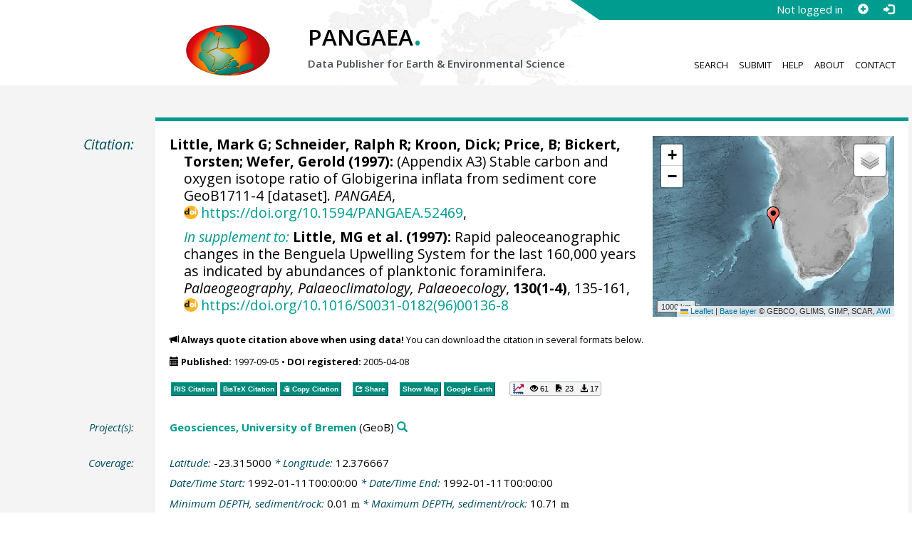

--- FILE ---
content_type: text/html;charset=utf-8
request_url: https://doi.pangaea.de/10.1594/PANGAEA.52469
body_size: 10503
content:
<!DOCTYPE html>
<html lang="en">
<head>
<meta charset="UTF-8">
<meta name="viewport" content="width=device-width, initial-scale=1, minimum-scale=1, maximum-scale=1, user-scalable=no">
<link rel="stylesheet" href="//fonts.googleapis.com/css?family=Open+Sans:400,600,400italic,700,700italic,600italic,300,300italic,800,800italic">
<link rel="stylesheet" href="//www.pangaea.de/assets/v.6b7105a5fd061af46552d8c6ee53c11c/bootstrap-24col/css/bootstrap.min.css">
<link rel="stylesheet" href="//www.pangaea.de/assets/v.6b7105a5fd061af46552d8c6ee53c11c/css/pangaea.css">
<link rel="stylesheet" href="//cdnjs.cloudflare.com/ajax/libs/leaflet/1.9.4/leaflet.min.css">
<!--[if lte IE 9]>
<style>#topics-pulldown-wrapper label:after { display:none; }</style>
<![endif]-->
<link rel="shortcut icon" href="//www.pangaea.de/assets/v.6b7105a5fd061af46552d8c6ee53c11c/favicon.ico">
<link rel="icon" href="//www.pangaea.de/assets/v.6b7105a5fd061af46552d8c6ee53c11c/favicon.ico" type="image/vnd.microsoft.icon">
<link rel="image_src" type="image/png" href="https://www.pangaea.de/assets/social-icons/pangaea-share.png">
<meta property="og:image" content="https://www.pangaea.de/assets/social-icons/pangaea-share.png">
<script type="text/javascript" src="//cdnjs.cloudflare.com/ajax/libs/jquery/1.12.4/jquery.min.js"></script>
<script type="text/javascript" src="//cdnjs.cloudflare.com/ajax/libs/jquery.matchHeight/0.7.0/jquery.matchHeight-min.js"></script>
<script type="text/javascript" src="//cdnjs.cloudflare.com/ajax/libs/jquery.appear/0.4.1/jquery.appear.min.js"></script>
<script type="text/javascript" src="//cdnjs.cloudflare.com/ajax/libs/Chart.js/3.7.1/chart.min.js"></script>
<script type="text/javascript" src="//www.pangaea.de/assets/v.6b7105a5fd061af46552d8c6ee53c11c/bootstrap-24col/js/bootstrap.min.js"></script>
<script type="text/javascript" src="//cdnjs.cloudflare.com/ajax/libs/leaflet/1.9.4/leaflet.min.js"></script>
<script type="text/javascript" src="//www.pangaea.de/assets/v.6b7105a5fd061af46552d8c6ee53c11c/js/datacombo-min.js"></script>
<title>Little, MG et al. (1997): (Appendix A3) Stable carbon and oxygen isotope ratio of Globigerina inflata from sediment core GeoB1711-4</title>
<meta name="title" content="(Appendix A3) Stable carbon and oxygen isotope ratio of Globigerina inflata from sediment core GeoB1711-4" />
<meta name="author" content="Little, Mark G; Schneider, Ralph R; Kroon, Dick; Price, B; Bickert, Torsten; Wefer, Gerold" />
<meta name="date" content="1997" />
<meta name="robots" content="index,follow,archive" />
<meta name="description" content="Little, Mark G; Schneider, Ralph R; Kroon, Dick; Price, B; Bickert, Torsten; Wefer, Gerold (1997): (Appendix A3) Stable carbon and oxygen isotope ratio of Globigerina inflata from sediment core GeoB1711-4 [dataset]. PANGAEA, https://doi.org/10.1594/PANGAEA.52469, In supplement to: Little, MG et al. (1997): Rapid paleoceanographic changes in the Benguela Upwelling System for the last 160,000 years as indicated by abundances of planktonic foraminifera. Palaeogeography, Palaeoclimatology, Palaeoecology, 130(1-4), 135-161, https://doi.org/10.1016/S0031-0182(96)00136-8" />
<meta name="geo.position" content="-23.315000;12.376667" />
<meta name="ICBM" content="-23.315000, 12.376667" />
<!--BEGIN: Dublin Core description-->
<link rel="schema.DC" href="http://purl.org/dc/elements/1.1/" />
<link rel="schema.DCTERMS" href="http://purl.org/dc/terms/" />
<meta name="DC.title" content="(Appendix A3) Stable carbon and oxygen isotope ratio of Globigerina inflata from sediment core GeoB1711-4" />
<meta name="DC.creator" content="Little, Mark G" />
<meta name="DC.creator" content="Schneider, Ralph R" />
<meta name="DC.creator" content="Kroon, Dick" />
<meta name="DC.creator" content="Price, B" />
<meta name="DC.creator" content="Bickert, Torsten" />
<meta name="DC.creator" content="Wefer, Gerold" />
<meta name="DC.publisher" content="PANGAEA" />
<meta name="DC.source" content="In supplement to: Little, MG et al. (1997): Rapid paleoceanographic changes in the Benguela Upwelling System for the last 160,000 years as indicated by abundances of planktonic foraminifera. Palaeogeography, Palaeoclimatology, Palaeoecology, 130(1-4), 135-161, https://doi.org/10.1016/S0031-0182(96)00136-8" />
<meta name="DC.date" content="1997" scheme="DCTERMS.W3CDTF" />
<meta name="DC.type" content="dataset" />
<meta name="DC.language" content="en" scheme="DCTERMS.RFC3066" />
<meta name="DCTERMS.license" scheme="DCTERMS.URI" content="https://creativecommons.org/licenses/by/3.0/" />
<meta name="DC.identifier" content="https://doi.org/10.1594/PANGAEA.52469" scheme="DCTERMS.URI" />
<meta name="DC.rights" scheme="DCTERMS.URI" content="info:eu-repo/semantics/openAccess" />
<meta name="DC.format" content="text/tab-separated-values, 393 data points" />
<meta name="DC.relation" scheme="DCTERMS.URI" content="https://doi.org/10.1594/PANGAEA.734360" />
<meta name="DC.relation" content="Little, Mark G; Schneider, Ralph R; Kroon, Dick; Price, B; Bickert, Torsten; Wefer, Gerold (1997): Rapid paleoceanographic changes in the Benguela Upwelling System for the last 160,000 years as indicated by abundances of planktonic foraminifera. Palaeogeography, Palaeoclimatology, Palaeoecology, 130(1-4), 135-161, https://doi.org/10.1016/S0031-0182(96)00136-8" />
<!--END: Dublin Core description-->
<script type="text/javascript" src="//d1bxh8uas1mnw7.cloudfront.net/assets/embed.js"></script>
<link rel="cite-as" href="https://doi.org/10.1594/PANGAEA.52469">
<link rel="describedby" href="https://doi.pangaea.de/10.1594/PANGAEA.52469?format=metadata_panmd" type="application/vnd.pangaea.metadata+xml">
<link rel="describedby" href="https://doi.pangaea.de/10.1594/PANGAEA.52469?format=metadata_jsonld" type="application/ld+json">
<link rel="describedby" href="https://doi.pangaea.de/10.1594/PANGAEA.52469?format=metadata_datacite4" type="application/vnd.datacite.datacite+xml">
<link rel="describedby" href="https://doi.pangaea.de/10.1594/PANGAEA.52469?format=metadata_iso19139" type="application/vnd.iso19139.metadata+xml">
<link rel="describedby" href="https://doi.pangaea.de/10.1594/PANGAEA.52469?format=metadata_dif" type="application/vnd.nasa.dif-metadata+xml">
<link rel="describedby" href="https://doi.pangaea.de/10.1594/PANGAEA.52469?format=citation_text" type="text/x-bibliography">
<link rel="describedby" href="https://doi.pangaea.de/10.1594/PANGAEA.52469?format=citation_ris" type="application/x-research-info-systems">
<link rel="describedby" href="https://doi.pangaea.de/10.1594/PANGAEA.52469?format=citation_bibtex" type="application/x-bibtex">
<link rel="item" href="https://doi.pangaea.de/10.1594/PANGAEA.52469?format=textfile" type="text/tab-separated-values">
<link rel="item" href="https://doi.pangaea.de/10.1594/PANGAEA.52469?format=html" type="text/html">
<link rel="author" href="https://orcid.org/0000-0003-1453-9181">
<link rel="author" href="https://orcid.org/0000-0002-5221-5922">
<link rel="author" href="https://orcid.org/0000-0002-6803-2020">
<link rel="license" href="https://creativecommons.org/licenses/by/3.0/">
<link rel="type" href="https://schema.org/Dataset">
<link rel="type" href="https://schema.org/AboutPage">
<link rel="linkset" href="https://doi.pangaea.de/10.1594/PANGAEA.52469?format=linkset" type="application/linkset">
<link rel="linkset" href="https://doi.pangaea.de/10.1594/PANGAEA.52469?format=linkset_json" type="application/linkset+json">
<script type="application/ld+json">{"@context":"http://schema.org/","@id":"https://doi.org/10.1594/PANGAEA.52469","@type":"Dataset","identifier":"https://doi.org/10.1594/PANGAEA.52469","url":"https://doi.pangaea.de/10.1594/PANGAEA.52469","creator":[{"@type":"Person","name":"Mark G Little","familyName":"Little","givenName":"Mark G"},{"@id":"https://orcid.org/0000-0003-1453-9181","@type":"Person","name":"Ralph R Schneider","familyName":"Schneider","givenName":"Ralph R","identifier":"https://orcid.org/0000-0003-1453-9181","email":"ralph.schneider@ifg.uni-kiel.de"},{"@type":"Person","name":"Dick Kroon","familyName":"Kroon","givenName":"Dick","email":"dick.kroon@ed.ac.uk"},{"@type":"Person","name":"B Price","familyName":"Price","givenName":"B"},{"@id":"https://orcid.org/0000-0002-5221-5922","@type":"Person","name":"Torsten Bickert","familyName":"Bickert","givenName":"Torsten","identifier":"https://orcid.org/0000-0002-5221-5922","email":"tbickert@marum.de"},{"@id":"https://orcid.org/0000-0002-6803-2020","@type":"Person","name":"Gerold Wefer","familyName":"Wefer","givenName":"Gerold","identifier":"https://orcid.org/0000-0002-6803-2020","email":"gwefer@marum.de"}],"name":"(Appendix A3) Stable carbon and oxygen isotope ratio of Globigerina inflata from sediment core GeoB1711-4","publisher":{"@type":"Organization","name":"PANGAEA","disambiguatingDescription":"Data Publisher for Earth \u0026 Environmental Science","url":"https://www.pangaea.de/"},"includedInDataCatalog":{"@type":"DataCatalog","name":"PANGAEA","disambiguatingDescription":"Data Publisher for Earth \u0026 Environmental Science","url":"https://www.pangaea.de/"},"datePublished":"1997-09-05","isPartOf":"https://doi.org/10.1594/PANGAEA.734360","additionalType":"dataset","description":"This dataset is about: (Appendix A3) Stable carbon and oxygen isotope ratio of Globigerina inflata from sediment core GeoB1711-4. Please consult parent dataset @ https://doi.org/10.1594/PANGAEA.734360 for more information.","citation":{"@id":"https://doi.org/10.1016/S0031-0182(96)00136-8","@type":["CreativeWork","Article"],"identifier":"https://doi.org/10.1016/S0031-0182(96)00136-8","url":"https://doi.org/10.1016/S0031-0182(96)00136-8","creator":[{"@type":"Person","name":"Mark G Little","familyName":"Little","givenName":"Mark G"},{"@id":"https://orcid.org/0000-0003-1453-9181","@type":"Person","name":"Ralph R Schneider","familyName":"Schneider","givenName":"Ralph R","identifier":"https://orcid.org/0000-0003-1453-9181","email":"ralph.schneider@ifg.uni-kiel.de"},{"@type":"Person","name":"Dick Kroon","familyName":"Kroon","givenName":"Dick","email":"dick.kroon@ed.ac.uk"},{"@type":"Person","name":"B Price","familyName":"Price","givenName":"B"},{"@id":"https://orcid.org/0000-0002-5221-5922","@type":"Person","name":"Torsten Bickert","familyName":"Bickert","givenName":"Torsten","identifier":"https://orcid.org/0000-0002-5221-5922","email":"tbickert@marum.de"},{"@id":"https://orcid.org/0000-0002-6803-2020","@type":"Person","name":"Gerold Wefer","familyName":"Wefer","givenName":"Gerold","identifier":"https://orcid.org/0000-0002-6803-2020","email":"gwefer@marum.de"}],"name":"Rapid paleoceanographic changes in the Benguela Upwelling System for the last 160,000 years as indicated by abundances of planktonic foraminifera","datePublished":"1997","pagination":"135-161","isPartOf":{"@type":["CreativeWorkSeries","PublicationVolume"],"volumeNumber":"130(1-4)","name":"Palaeogeography, Palaeoclimatology, Palaeoecology"}},"spatialCoverage":{"@type":"Place","geo":{"@type":"GeoCoordinates","latitude":-23.315,"longitude":12.3766666}},"temporalCoverage":"1992-01-11T00:00:00","size":{"@type":"QuantitativeValue","value":393.0,"unitText":"data points"},"variableMeasured":[{"@type":"PropertyValue","name":"DEPTH, sediment/rock","unitText":"m","subjectOf":{"@type":"DefinedTermSet","hasDefinedTerm":[{"@id":"urn:obo:pato:term:0001595","@type":"DefinedTerm","identifier":"urn:obo:pato:term:0001595","name":"depth","url":"http://purl.obolibrary.org/obo/PATO_0001595"},{"@type":"DefinedTerm","name":"sediment","url":"http://purl.obolibrary.org/obo/ENVO_00002007"},{"@type":"DefinedTerm","name":"rock"},{"@id":"http://qudt.org/1.1/vocab/quantity#Length","@type":"DefinedTerm","identifier":"http://qudt.org/1.1/vocab/quantity#Length","name":"Length","alternateName":"L","url":"http://dbpedia.org/resource/Length"}]}},{"@type":"PropertyValue","name":"Globorotalia inflata, δ13C","unitText":"‰ PDB","url":"http://www.marinespecies.org/aphia.php?p\u003dtaxdetails\u0026id\u003d113449","measurementTechnique":"Mass spectrometer Finnigan MAT 251","subjectOf":{"@type":"DefinedTermSet","hasDefinedTerm":[{"@id":"urn:lsid:marinespecies.org:taxname:113449","@type":"DefinedTerm","identifier":"urn:lsid:marinespecies.org:taxname:113449","name":"Globorotalia inflata","url":"https://www.marinespecies.org/aphia.php?p\u003dtaxdetails\u0026id\u003d113449"},{"@type":"DefinedTerm","name":"δ13C","url":"http://en.wikipedia.org/wiki/List_of_elements_by_stability_of_isotopes"},{"@type":"DefinedTerm","name":"Chromatographs \u0026 spectrometers"},{"@id":"SDN:L05::LAB16","@type":"DefinedTerm","identifier":"SDN:L05::LAB16","name":"mass spectrometers","url":"http://vocab.nerc.ac.uk/collection/L05/current/LAB16/"}]}},{"@type":"PropertyValue","name":"Globorotalia inflata, δ18O","unitText":"‰ PDB","url":"http://www.marinespecies.org/aphia.php?p\u003dtaxdetails\u0026id\u003d113449","measurementTechnique":"Mass spectrometer Finnigan MAT 251","subjectOf":{"@type":"DefinedTermSet","hasDefinedTerm":[{"@id":"urn:lsid:marinespecies.org:taxname:113449","@type":"DefinedTerm","identifier":"urn:lsid:marinespecies.org:taxname:113449","name":"Globorotalia inflata","url":"https://www.marinespecies.org/aphia.php?p\u003dtaxdetails\u0026id\u003d113449"},{"@type":"DefinedTerm","name":"δ18O","url":"http://en.wikipedia.org/wiki/List_of_elements_by_stability_of_isotopes"},{"@type":"DefinedTerm","name":"Chromatographs \u0026 spectrometers"},{"@id":"SDN:L05::LAB16","@type":"DefinedTerm","identifier":"SDN:L05::LAB16","name":"mass spectrometers","url":"http://vocab.nerc.ac.uk/collection/L05/current/LAB16/"}]}}],"license":"https://creativecommons.org/licenses/by/3.0/","conditionsOfAccess":"unrestricted","isAccessibleForFree":true,"inLanguage":"en","distribution":[{"@type":"DataDownload","contentUrl":"https://doi.pangaea.de/10.1594/PANGAEA.52469?format\u003dtextfile","encodingFormat":"text/tab-separated-values"},{"@type":"DataDownload","contentUrl":"https://doi.pangaea.de/10.1594/PANGAEA.52469?format\u003dhtml","encodingFormat":"text/html"}]}</script>
<script type="text/javascript">/*<![CDATA[*/
var _paq=window._paq=window._paq||[];(function(){
var u="https://analytics.pangaea.de/";_paq.push(['setTrackerUrl',u+'matomo.php']);_paq.push(['setCookieDomain','pangaea.de']);_paq.push(['setDomains',['pangaea.de','www.pangaea.de','doi.pangaea.de']]);_paq.push(['setSiteId',1]);
_paq.push(['enableLinkTracking']);_paq.push(['setDownloadClasses',['dl-link']]);_paq.push(['setDownloadExtensions',[]]);_paq.push(['setIgnoreClasses',['notrack']]);_paq.push(['trackPageView']);
var d=document,g=d.createElement('script'),s=d.getElementsByTagName('script')[0];g.async=true;g.src=u+'matomo.js';s.parentNode.insertBefore(g,s);
})();
/*]]>*/</script>
</head>
<body class="homepage-layout">
<div id="header-wrapper">
  <div class="container-fluid">
    <header class="row"><!-- volle Screen-Breite -->
      <div class="content-wrapper"><!-- max. Breite -->
        <div id="login-area-wrapper" class="hidden-print"><div id="login-area"><span id="user-name">Not logged in</span><a id="signup-button" class="glyphicon glyphicon-plus-sign self-referer-link" title="Sign Up / Create Account" aria-label="Sign up" target="_self" rel="nofollow" href="https://www.pangaea.de/user/signup.php?referer=https%3A%2F%2Fdoi.pangaea.de%2F" data-template="https://www.pangaea.de/user/signup.php?referer=#u#"></a><a id="login-button" class="glyphicon glyphicon-log-in self-referer-link" title="Log In" aria-label="Log in" target="_self" rel="nofollow" href="https://www.pangaea.de/user/login.php?referer=https%3A%2F%2Fdoi.pangaea.de%2F" data-template="https://www.pangaea.de/user/login.php?referer=#u#"></a></div></div>
        <div class="blindspalte header-block col-lg-3 col-md-4"></div>
        
        <div id="header-logo-block" class="header-block col-lg-3 col-md-4 col-sm-4 col-xs-8">
          <div id="pangaea-logo">
            <a title="PANGAEA home" href="//www.pangaea.de/" class="home-link"><img src="//www.pangaea.de/assets/v.6b7105a5fd061af46552d8c6ee53c11c/layout-images/pangaea-logo.png" alt="PANGAEA home"></a>
          </div>
        </div>
        
        <div id="header-mid-block" class="header-block col-lg-12 col-md-9 col-sm-20 col-xs-16">
          <div id="pangaea-logo-headline">
            PANGAEA<span class="punkt">.</span>
          </div>
          <div id="pangaea-logo-slogan">
            <span>Data Publisher for Earth &amp; </span><span class="nowrap">Environmental Science</span>
          </div>
          <div id="search-area-header" class="row"></div>
        </div>
        
        <div id="header-main-menu-block" class="header-block hidden-print col-lg-6 col-md-7 col-sm-24 col-xs-24">
          <nav id="main-nav">
            <ul>
              <li id="menu-search">
                <!-- class on link is important, don't change!!! -->
                <a href="//www.pangaea.de/" class="home-link">Search</a>
              </li>
              <li id="menu-submit">
                <a href="//www.pangaea.de/submit/">Submit</a>
              </li>
              <li id="menu-help">
                <a href="//wiki.pangaea.de/">Help</a>
              </li>
              <li id="menu-about">
                <a href="//www.pangaea.de/about/">About</a>
              </li>
              <li id="menu-contact">
                <a href="//www.pangaea.de/contact/">Contact</a>
              </li>
            </ul>
          </nav>
          <div class="clearfix"></div>
        </div>
      </div>
    </header>
  </div>
</div>
<div id="flex-wrapper">
<div id="main-container" class="container-fluid">
<div id="main-row" class="row main-row">
<div id="main" class="col-lg-24 col-md-24 col-sm-24 col-xs-24">
<div id="dataset">
<div class="row"><div class="col-lg-3 col-md-4 col-sm-24 col-xs-24 hidden-xs hidden-sm"><div class="title citation invisible-top-border">Citation:</div>
</div>
<div class="col-lg-21 col-md-20 col-sm-24 col-xs-24"><div class="descr top-border"><div id="map-dataset-wrapper" class="map-wrapper hidden-print hidden-xs hidden-sm col-lg-8 col-md-8 col-sm-24 col-xs-24"><div class="embed-responsive embed-responsive-4by3"><div id="map-dataset" class="embed-responsive-item" data-maptype="event" data-id-dataset="52469" data-viewport-bbox="[12.3766666,-23.315,12.3766666,-23.315]"></div>
</div>
</div>
<h1 class="hanging citation"><strong>Little, Mark G; <a class="popover-link link-unstyled" href="#" data-title="&lt;span&gt;Schneider, Ralph R&lt;a class=&quot;searchlink glyphicon glyphicon-search&quot; target=&quot;_blank&quot; rel=&quot;nofollow&quot; title=&quot;Search PANGAEA for other datasets related to 'Schneider, Ralph R'...&quot; aria-label=&quot;Search PANGAEA for other datasets related to 'Schneider, Ralph R'&quot; href=&quot;//www.pangaea.de/?q=author:orcid:0000-0003-1453-9181&quot;&gt;&lt;/a&gt;&lt;/span&gt;" data-content="&lt;div&gt;&lt;div&gt;&lt;a class=&quot;orcid-link text-nowrap wide-icon-link&quot; target=&quot;_blank&quot; href=&quot;https://orcid.org/0000-0003-1453-9181&quot;&gt;https://orcid.org/0000-0003-1453-9181&lt;/a&gt;&lt;/div&gt;&#10;&lt;div&gt;&lt;a class=&quot;mail-link text-nowrap wide-icon-link&quot; href=&quot;mailto:ralph.schneider@ifg.uni-kiel.de&quot;&gt;ralph.schneider@ifg.uni-kiel.de&lt;/a&gt;&lt;/div&gt;&#10;&lt;/div&gt;&#10;">Schneider, Ralph R</a>; <a class="popover-link link-unstyled" href="#" data-title="&lt;span&gt;Kroon, Dick&lt;a class=&quot;searchlink glyphicon glyphicon-search&quot; target=&quot;_blank&quot; rel=&quot;nofollow&quot; title=&quot;Search PANGAEA for other datasets related to 'Kroon, Dick'...&quot; aria-label=&quot;Search PANGAEA for other datasets related to 'Kroon, Dick'&quot; href=&quot;//www.pangaea.de/?q=author:email:dick.kroon@ed.ac.uk&quot;&gt;&lt;/a&gt;&lt;/span&gt;" data-content="&lt;div&gt;&lt;div&gt;&lt;a class=&quot;mail-link text-nowrap wide-icon-link&quot; href=&quot;mailto:dick.kroon@ed.ac.uk&quot;&gt;dick.kroon@ed.ac.uk&lt;/a&gt;&lt;/div&gt;&#10;&lt;/div&gt;&#10;">Kroon, Dick</a>; Price, B; <a class="popover-link link-unstyled" href="#" data-title="&lt;span&gt;Bickert, Torsten&lt;a class=&quot;searchlink glyphicon glyphicon-search&quot; target=&quot;_blank&quot; rel=&quot;nofollow&quot; title=&quot;Search PANGAEA for other datasets related to 'Bickert, Torsten'...&quot; aria-label=&quot;Search PANGAEA for other datasets related to 'Bickert, Torsten'&quot; href=&quot;//www.pangaea.de/?q=author:orcid:0000-0002-5221-5922&quot;&gt;&lt;/a&gt;&lt;/span&gt;" data-content="&lt;div&gt;&lt;div&gt;&lt;a class=&quot;orcid-link text-nowrap wide-icon-link&quot; target=&quot;_blank&quot; href=&quot;https://orcid.org/0000-0002-5221-5922&quot;&gt;https://orcid.org/0000-0002-5221-5922&lt;/a&gt;&lt;/div&gt;&#10;&lt;div&gt;&lt;a class=&quot;mail-link text-nowrap wide-icon-link&quot; href=&quot;mailto:tbickert@marum.de&quot;&gt;tbickert@marum.de&lt;/a&gt;&lt;/div&gt;&#10;&lt;/div&gt;&#10;">Bickert, Torsten</a>; <a class="popover-link link-unstyled" href="#" data-title="&lt;span&gt;Wefer, Gerold&lt;a class=&quot;searchlink glyphicon glyphicon-search&quot; target=&quot;_blank&quot; rel=&quot;nofollow&quot; title=&quot;Search PANGAEA for other datasets related to 'Wefer, Gerold'...&quot; aria-label=&quot;Search PANGAEA for other datasets related to 'Wefer, Gerold'&quot; href=&quot;//www.pangaea.de/?q=author:orcid:0000-0002-6803-2020&quot;&gt;&lt;/a&gt;&lt;/span&gt;" data-content="&lt;div&gt;&lt;div&gt;&lt;a class=&quot;orcid-link text-nowrap wide-icon-link&quot; target=&quot;_blank&quot; href=&quot;https://orcid.org/0000-0002-6803-2020&quot;&gt;https://orcid.org/0000-0002-6803-2020&lt;/a&gt;&lt;/div&gt;&#10;&lt;div&gt;&lt;a class=&quot;mail-link text-nowrap wide-icon-link&quot; href=&quot;mailto:gwefer@marum.de&quot;&gt;gwefer@marum.de&lt;/a&gt;&lt;/div&gt;&#10;&lt;/div&gt;&#10;">Wefer, Gerold</a> (1997):</strong> (Appendix A3) Stable carbon and oxygen isotope ratio of Globigerina inflata from sediment core GeoB1711-4 [dataset]. <em>PANGAEA</em>, <a id="citation-doi-link" rel="nofollow bookmark" href="https://doi.org/10.1594/PANGAEA.52469" data-pubstatus="4" class="text-linkwrap popover-link doi-link">https://doi.org/10.1594/PANGAEA.52469</a>,<hr class="spacer" aria-hidden="true" />
<em><a target="_self" href="https://doi.pangaea.de/10.1594/PANGAEA.734360">In supplement to:</a></em> <strong>Little, MG et al. (1997):</strong> Rapid paleoceanographic changes in the Benguela Upwelling System for the last 160,000 years as indicated by abundances of planktonic foraminifera. <em>Palaeogeography, Palaeoclimatology, Palaeoecology</em>, <strong>130(1-4)</strong>, 135-161, <a class="text-linkwrap doi-link" href="https://doi.org/10.1016/S0031-0182(96)00136-8" target="_blank">https://doi.org/10.1016/S0031-0182(96)00136-8</a></h1>
<p class="howtocite"><small><span class="glyphicon glyphicon-bullhorn" aria-hidden="true"></span> <strong>Always quote citation above when using data!</strong> You can download the citation in several formats below.</small></p>
<p class="data-maintenance-dates"><small><span class="glyphicon glyphicon-calendar" aria-hidden="true"></span> <span title="Published: 1997-09-05T11:15:00"><strong>Published:</strong> 1997-09-05</span> • <span title="DOI registered: 2005-04-08T04:11:36"><strong>DOI registered:</strong> 2005-04-08</span></small></p>
<p class="data-buttons"><a rel="nofollow describedby" title="Export citation to Reference Manager, EndNote, ProCite" href="?format=citation_ris" class="actionbuttonlink"><span class="actionbutton">RIS Citation</span></a><a rel="nofollow describedby" title="Export citation to BibTeX" href="?format=citation_bibtex" class="actionbuttonlink"><span class="actionbutton"><span style="font-variant:small-caps;">BibTeX</span> Citation</span></a><a id="text-citation-link" rel="nofollow" title="Export citation as plain text" href="?format=citation_text" target="_blank" class="actionbuttonlink share-link"><span class="actionbutton">Text Citation</span></a><span class="separator"></span><a id="share-button" rel="nofollow" class="popover-link actionbuttonlink" href="//www.pangaea.de/nojs.php" data-title="Share Dataset on Social Media"><span class="actionbutton" title="Share Dataset on Social Media"><span class="glyphicon glyphicon-share"></span> Share</span></a><span class="separator"></span><a rel="nofollow" target="_blank" title="Display events in map" href="//www.pangaea.de/advanced/map-dataset-events.php?id=52469&amp;viewportBBOX=12.3766666,-23.315,12.3766666,-23.315" class="actionbuttonlink"><span class="actionbutton">Show Map</span></a><a rel="nofollow" title="Display events in Google Earth" href="?format=events_kml" class="actionbuttonlink"><span class="actionbutton">Google Earth</span></a><span data-badge-type="1" data-doi="10.1594/PANGAEA.52469" data-badge-popover="right" data-hide-no-mentions="true" class="altmetric-embed sep-before"></span><span class="sep-before" id="usage-stats"></span></p>
<div class="clearfix"></div>
</div>
</div>
</div>
<div class="row"><div class="col-lg-3 col-md-4 col-sm-24 col-xs-24"><div class="title">Project(s):</div>
</div>
<div class="col-lg-21 col-md-20 col-sm-24 col-xs-24"><div class="descr"><div class="hanging"><strong><a target="_blank" href="https://www.geo.uni-bremen.de/page.php?langid=EN" class="popover-link" data-title="&lt;span&gt;&lt;a target=&quot;_blank&quot; href=&quot;https://www.geo.uni-bremen.de/page.php?langid=EN&quot;&gt;Geosciences, University of Bremen&lt;/a&gt;&lt;a class=&quot;searchlink glyphicon glyphicon-search&quot; target=&quot;_blank&quot; rel=&quot;nofollow&quot; title=&quot;Search PANGAEA for other datasets related to 'Geosciences, University of Bremen'...&quot; aria-label=&quot;Search PANGAEA for other datasets related to 'Geosciences, University of Bremen'&quot; href=&quot;//www.pangaea.de/?q=project:label:GeoB&quot;&gt;&lt;/a&gt;&lt;/span&gt;" data-content="&lt;div&gt;&lt;div class=&quot;popover-mitem&quot;&gt;&lt;strong&gt;Label:&lt;/strong&gt; GeoB&lt;/div&gt;&#10;&lt;div class=&quot;popover-mitem&quot;&gt;&lt;strong&gt;Institution:&lt;/strong&gt; &lt;span&gt;&lt;a target=&quot;_blank&quot; href=&quot;http://www.geo.uni-bremen.de/page.php?langid=EN&quot;&gt;Department of Geosciences, Bremen University&lt;/a&gt;&lt;/span&gt; (GeoB, &lt;a class=&quot;text-linkwrap ror-link&quot; href=&quot;https://ror.org/04ers2y35&quot; target=&quot;_blank&quot;&gt;https://ror.org/04ers2y35&lt;/a&gt;)&lt;a class=&quot;searchlink glyphicon glyphicon-search&quot; target=&quot;_blank&quot; rel=&quot;nofollow&quot; title=&quot;Search PANGAEA for other datasets related to 'Department of Geosciences, Bremen University'...&quot; aria-label=&quot;Search PANGAEA for other datasets related to 'Department of Geosciences, Bremen University'&quot; href=&quot;//www.pangaea.de/?q=institution:ror:https:%2F%2Fror.org%2F04ers2y35&quot;&gt;&lt;/a&gt;&lt;/div&gt;&#10;&lt;/div&gt;&#10;">Geosciences, University of Bremen</a></strong> (GeoB)<a class="searchlink glyphicon glyphicon-search" target="_blank" rel="nofollow" title="Search PANGAEA for other datasets related to 'Geosciences, University of Bremen'..." aria-label="Search PANGAEA for other datasets related to 'Geosciences, University of Bremen'" href="//www.pangaea.de/?q=project:label:GeoB"></a></div>
</div>
</div>
</div>
<div class="row"><div class="col-lg-3 col-md-4 col-sm-24 col-xs-24"><div class="title">Coverage:</div>
</div>
<div class="col-lg-21 col-md-20 col-sm-24 col-xs-24"><div class="descr"><div class="hanging geo"><em class="unfarbe">Latitude: </em><span class="latitude">-23.315000</span><em class="unfarbe"> * Longitude: </em><span class="longitude">12.376667</span></div>
<div class="hanging"><em class="unfarbe">Date/Time Start: </em>1992-01-11T00:00:00<em class="unfarbe"> * Date/Time End: </em>1992-01-11T00:00:00</div>
<div class="hanging"><em class="unfarbe">Minimum DEPTH, sediment/rock: </em>0.01 <span class="unit">m</span><em class="unfarbe"> * Maximum DEPTH, sediment/rock: </em>10.71 <span class="unit">m</span></div>
</div>
</div>
</div>
<div class="row"><div class="col-lg-3 col-md-4 col-sm-24 col-xs-24"><div class="title">Event(s):</div>
</div>
<div class="col-lg-21 col-md-20 col-sm-24 col-xs-24"><div class="descr"><div class="hanging geo"><strong>GeoB1711-4</strong> (GeoB1711)<a class="searchlink glyphicon glyphicon-search" target="_blank" rel="nofollow" title="Search PANGAEA for other datasets related to 'GeoB1711-4'..." aria-label="Search PANGAEA for other datasets related to 'GeoB1711-4'" href="//www.pangaea.de/?q=event:label:GeoB1711-4"></a><em class="unfarbe"> * Latitude: </em><span class="latitude">-23.315000</span><em class="unfarbe"> * Longitude: </em><span class="longitude">12.376667</span><em class="unfarbe"> * Date/Time: </em>1992-01-11T00:00:00<em class="unfarbe"> * Elevation: </em>-1967.0 <span class="unit">m</span><em class="unfarbe"> * Recovery: </em>10.66 m<em class="unfarbe"> * Location: </em><span>Namibia continental slope</span><a class="searchlink glyphicon glyphicon-search" target="_blank" rel="nofollow" title="Search PANGAEA for other datasets related to 'Namibia continental slope'..." aria-label="Search PANGAEA for other datasets related to 'Namibia continental slope'" href="//www.pangaea.de/?q=location:%22Namibia%20continental%20slope%22"></a><em class="unfarbe"> * Campaign: </em><span><a target="_blank" href="https://nbn-resolving.org/urn:nbn:de:gbv:46-ep000101614" class="popover-link" data-title="&lt;span&gt;Campaign: &lt;a target=&quot;_blank&quot; href=&quot;https://nbn-resolving.org/urn:nbn:de:gbv:46-ep000101614&quot;&gt;M20/2&lt;/a&gt;&lt;a class=&quot;searchlink glyphicon glyphicon-search&quot; target=&quot;_blank&quot; rel=&quot;nofollow&quot; title=&quot;Search PANGAEA for other datasets related to 'M20/2'...&quot; aria-label=&quot;Search PANGAEA for other datasets related to 'M20/2'&quot; href=&quot;//www.pangaea.de/?q=campaign:%22M20%2F2%22&quot;&gt;&lt;/a&gt;&lt;/span&gt;" data-content="&lt;div&gt;&lt;div class=&quot;popover-mitem&quot;&gt;&lt;strong&gt;Event list:&lt;/strong&gt; &lt;a href=&quot;//www.pangaea.de/expeditions/events/M20%2F2&quot;&gt;Link&lt;/a&gt;&lt;/div&gt;&#10;&lt;div class=&quot;popover-mitem&quot;&gt;&lt;strong&gt;Chief Scientist(s):&lt;/strong&gt; Schulz, Horst D&lt;/div&gt;&#10;&lt;div class=&quot;popover-mitem&quot;&gt;&lt;strong&gt;Cruise Report:&lt;/strong&gt; &lt;a class=&quot;text-linkwrap&quot; href=&quot;https://nbn-resolving.org/urn:nbn:de:gbv:46-ep000101614&quot; target=&quot;_blank&quot;&gt;urn:nbn:de:gbv:46-ep000101614&lt;/a&gt;&lt;/div&gt;&#10;&lt;div class=&quot;popover-mitem&quot;&gt;&lt;strong&gt;Start:&lt;/strong&gt; 1991-12-27&lt;/div&gt;&#10;&lt;div class=&quot;popover-mitem&quot;&gt;&lt;strong&gt;End:&lt;/strong&gt; 1992-02-03&lt;/div&gt;&#10;&lt;div class=&quot;popover-mitem&quot;&gt;&lt;strong&gt;Start location:&lt;/strong&gt; Abidjan, Côte d'Ivoire&lt;/div&gt;&#10;&lt;div class=&quot;popover-mitem&quot;&gt;&lt;strong&gt;End location:&lt;/strong&gt; Dakar, Senegal&lt;/div&gt;&#10;&lt;div class=&quot;popover-mitem&quot;&gt;&lt;strong&gt;BSH ID:&lt;/strong&gt; 19920048&lt;/div&gt;&#10;&lt;/div&gt;&#10;">M20/2</a></span><a class="searchlink glyphicon glyphicon-search" target="_blank" rel="nofollow" title="Search PANGAEA for other datasets related to 'M20/2'..." aria-label="Search PANGAEA for other datasets related to 'M20/2'" href="//www.pangaea.de/?q=campaign:%22M20%2F2%22"></a><em class="unfarbe"> * Basis: </em><span><a target="_blank" href="https://en.wikipedia.org/wiki/RV_Meteor_(1986)" class="popover-link" data-title="&lt;span&gt;Basis: &lt;a target=&quot;_blank&quot; href=&quot;https://en.wikipedia.org/wiki/RV_Meteor_(1986)&quot;&gt;Meteor (1986)&lt;/a&gt;&lt;a class=&quot;searchlink glyphicon glyphicon-search&quot; target=&quot;_blank&quot; rel=&quot;nofollow&quot; title=&quot;Search PANGAEA for other datasets related to 'Meteor (1986)'...&quot; aria-label=&quot;Search PANGAEA for other datasets related to 'Meteor (1986)'&quot; href=&quot;//www.pangaea.de/?q=basis:%22Meteor%20(1986)%22&quot;&gt;&lt;/a&gt;&lt;/span&gt;" data-content="&lt;div&gt;&lt;div class=&quot;popover-mitem&quot;&gt;&lt;strong&gt;Call Sign:&lt;/strong&gt; DBBH&lt;/div&gt;&#10;&lt;div class=&quot;popover-mitem&quot;&gt;&lt;strong&gt;IMO number:&lt;/strong&gt; 8411279&lt;/div&gt;&#10;&lt;/div&gt;&#10;">Meteor (1986)</a></span><a class="searchlink glyphicon glyphicon-search" target="_blank" rel="nofollow" title="Search PANGAEA for other datasets related to 'Meteor (1986)'..." aria-label="Search PANGAEA for other datasets related to 'Meteor (1986)'" href="//www.pangaea.de/?q=basis:%22Meteor%20(1986)%22"></a><em class="unfarbe"> * Method/Device: </em><span>Gravity corer (Kiel type)</span> (SL)<a class="searchlink glyphicon glyphicon-search" target="_blank" rel="nofollow" title="Search PANGAEA for other datasets related to 'Gravity corer (Kiel type)'..." aria-label="Search PANGAEA for other datasets related to 'Gravity corer (Kiel type)'" href="//www.pangaea.de/?q=method:%22Gravity%20corer%20(Kiel%20type)%22"></a><em class="unfarbe"> * Comment: </em>CC: Tonschl., olive, H2S, Foram.</div>
</div>
</div>
</div>
<div class="row"><div class="col-lg-3 col-md-4 col-sm-24 col-xs-24"><div class="title">Parameter(s):</div>
</div>
<div class="col-lg-21 col-md-20 col-sm-24 col-xs-24"><div class="descr"><div class="table-responsive"><table class="parametertable"><tr><th class="colno">#</th><th>Name</th><th>Short Name</th><th>Unit</th><th>Principal Investigator</th><th>Method/Device</th><th>Comment</th></tr>
<tr title="Depth sed [m]" id="lcol0_ds1002216"><td class="colno"><span class="colno">1</span></td><td><span><a href="//www.pangaea.de/nojs.php" class="popover-link" data-title="&lt;span&gt;&lt;span class=&quot;text-termcolor1&quot; id=&quot;col0.ds1002216.geocode1.term1073131&quot;&gt;DEPTH&lt;/span&gt;&lt;span&gt;, &lt;/span&gt;&lt;span class=&quot;text-termcolor2&quot; id=&quot;col0.ds1002216.geocode1.term38263&quot;&gt;sediment&lt;/span&gt;&lt;span&gt;/&lt;/span&gt;&lt;span class=&quot;text-termcolor3&quot; id=&quot;col0.ds1002216.geocode1.term41056&quot;&gt;rock&lt;/span&gt; [&lt;span class=&quot;text-termcolor4&quot;&gt;&lt;span class=&quot;unit&quot;&gt;m&lt;/span&gt;&lt;/span&gt;]&lt;a class=&quot;searchlink glyphicon glyphicon-search&quot; target=&quot;_blank&quot; rel=&quot;nofollow&quot; title=&quot;Search PANGAEA for other datasets related to 'DEPTH, sediment/rock'...&quot; aria-label=&quot;Search PANGAEA for other datasets related to 'DEPTH, sediment/rock'&quot; href=&quot;//www.pangaea.de/?q=parameter:%22DEPTH,%20sediment%2Frock%22&quot;&gt;&lt;/a&gt;&lt;/span&gt;" data-content="&lt;div&gt;&lt;div class=&quot;popover-mitem&quot;&gt;&lt;strong&gt;Short name:&lt;/strong&gt; Depth sed [&lt;span class=&quot;unit&quot;&gt;m&lt;/span&gt;]&lt;/div&gt;&#10;&lt;p class=&quot;text-bold&quot;&gt;Terms used:&lt;/p&gt;&#10;&lt;ul class=&quot;termlist&quot; role=&quot;list&quot;&gt;&lt;li class=&quot;item-termcolor1&quot;&gt;&lt;span&gt;&lt;a target=&quot;_blank&quot; href=&quot;http://purl.obolibrary.org/obo/PATO_0001595&quot;&gt;depth&lt;/a&gt;&lt;/span&gt; (&lt;code class=&quot;text-linkwrap&quot;&gt;urn:obo:pato:term:0001595&lt;/code&gt;)&lt;a class=&quot;searchlink glyphicon glyphicon-search&quot; target=&quot;_blank&quot; rel=&quot;nofollow&quot; title=&quot;Search PANGAEA for other datasets related to 'depth'...&quot; aria-label=&quot;Search PANGAEA for other datasets related to 'depth'&quot; href=&quot;//www.pangaea.de/?q=relateduri:urn:obo:pato:term:0001595&quot;&gt;&lt;/a&gt;&lt;/li&gt;&#10;&lt;li class=&quot;item-termcolor2&quot;&gt;&lt;span&gt;&lt;a target=&quot;_blank&quot; href=&quot;http://purl.obolibrary.org/obo/ENVO_00002007&quot;&gt;sediment&lt;/a&gt;&lt;/span&gt;&lt;a class=&quot;searchlink glyphicon glyphicon-search&quot; target=&quot;_blank&quot; rel=&quot;nofollow&quot; title=&quot;Search PANGAEA for other datasets related to 'sediment'...&quot; aria-label=&quot;Search PANGAEA for other datasets related to 'sediment'&quot; href=&quot;//www.pangaea.de/?q=term:%22sediment%22&quot;&gt;&lt;/a&gt;&lt;/li&gt;&#10;&lt;li class=&quot;item-termcolor3&quot;&gt;&lt;span&gt;rock&lt;/span&gt;&lt;a class=&quot;searchlink glyphicon glyphicon-search&quot; target=&quot;_blank&quot; rel=&quot;nofollow&quot; title=&quot;Search PANGAEA for other datasets related to 'rock'...&quot; aria-label=&quot;Search PANGAEA for other datasets related to 'rock'&quot; href=&quot;//www.pangaea.de/?q=term:%22rock%22&quot;&gt;&lt;/a&gt;&lt;/li&gt;&#10;&lt;li class=&quot;item-termcolor4&quot;&gt;&lt;span&gt;&lt;a target=&quot;_blank&quot; href=&quot;http://dbpedia.org/resource/Length&quot;&gt;Length&lt;/a&gt;&lt;/span&gt; (L, &lt;code class=&quot;text-linkwrap&quot;&gt;http://qudt.org/1.1/vocab/quantity#Length&lt;/code&gt;)&lt;a class=&quot;searchlink glyphicon glyphicon-search&quot; target=&quot;_blank&quot; rel=&quot;nofollow&quot; title=&quot;Search PANGAEA for other datasets related to 'Length'...&quot; aria-label=&quot;Search PANGAEA for other datasets related to 'Length'&quot; href=&quot;//www.pangaea.de/?q=relateduri:http:%2F%2Fqudt.org%2F1.1%2Fvocab%2Fquantity%23Length&quot;&gt;&lt;/a&gt;&lt;/li&gt;&#10;&lt;/ul&gt;&#10;&lt;p class=&quot;text-italic&quot;&gt;This is a beta feature. Please &lt;a href=&quot;//www.pangaea.de/contact/&quot;&gt;report&lt;/a&gt; any incorrect term assignments.&lt;/p&gt;&#10;&lt;/div&gt;&#10;">DEPTH, sediment/rock</a></span><a class="searchlink glyphicon glyphicon-search" target="_blank" rel="nofollow" title="Search PANGAEA for other datasets related to 'DEPTH, sediment/rock'..." aria-label="Search PANGAEA for other datasets related to 'DEPTH, sediment/rock'" href="//www.pangaea.de/?q=parameter:%22DEPTH,%20sediment%2Frock%22"></a></td><td>Depth sed</td><td><span class="unit">m</span></td><td></td><td></td><td><a href="//wiki.pangaea.de/wiki/Geocode" target="_blank">Geocode</a></td></tr>
<tr title="G. inflata δ13C [‰ PDB]" id="lcol1_ds71823"><td class="colno"><span class="colno">2</span></td><td><span><a target="_blank" href="http://www.marinespecies.org/aphia.php?p=taxdetails&amp;id=113449" class="popover-link" data-title="&lt;span&gt;&lt;a target=&quot;_blank&quot; href=&quot;http://www.marinespecies.org/aphia.php?p=taxdetails&amp;amp;id=113449&quot; class=&quot;link-unstyled&quot;&gt;&lt;span class=&quot;text-termcolor1&quot; id=&quot;col1.ds71823.param147.term1047681&quot;&gt;Globorotalia inflata&lt;/span&gt;&lt;span&gt;, &lt;/span&gt;&lt;span class=&quot;text-termcolor2&quot; id=&quot;col1.ds71823.param147.term1073089&quot;&gt;δ13C&lt;/span&gt;&lt;/a&gt; [&lt;span&gt;&lt;span class=&quot;unit&quot;&gt;‰ PDB&lt;/span&gt;&lt;/span&gt;]&lt;a class=&quot;searchlink glyphicon glyphicon-search&quot; target=&quot;_blank&quot; rel=&quot;nofollow&quot; title=&quot;Search PANGAEA for other datasets related to 'Globorotalia inflata, δ13C'...&quot; aria-label=&quot;Search PANGAEA for other datasets related to 'Globorotalia inflata, δ13C'&quot; href=&quot;//www.pangaea.de/?q=parameter:%22Globorotalia%20inflata,%20%CE%B413C%22&quot;&gt;&lt;/a&gt;&lt;/span&gt;" data-content="&lt;div&gt;&lt;div class=&quot;popover-mitem&quot;&gt;&lt;strong&gt;Short name:&lt;/strong&gt; G. inflata δ13C [&lt;span class=&quot;unit&quot;&gt;‰ PDB&lt;/span&gt;]&lt;/div&gt;&#10;&lt;p class=&quot;text-bold&quot;&gt;Terms used:&lt;/p&gt;&#10;&lt;ul class=&quot;termlist&quot; role=&quot;list&quot;&gt;&lt;li class=&quot;item-termcolor1&quot;&gt;&lt;span&gt;&lt;a target=&quot;_blank&quot; href=&quot;https://www.marinespecies.org/aphia.php?p=taxdetails&amp;amp;id=113449&quot;&gt;Globorotalia inflata&lt;/a&gt;&lt;/span&gt; (&lt;code class=&quot;text-linkwrap&quot;&gt;urn:lsid:marinespecies.org:taxname:113449&lt;/code&gt;)&lt;a class=&quot;searchlink glyphicon glyphicon-search&quot; target=&quot;_blank&quot; rel=&quot;nofollow&quot; title=&quot;Search PANGAEA for other datasets related to 'Globorotalia inflata'...&quot; aria-label=&quot;Search PANGAEA for other datasets related to 'Globorotalia inflata'&quot; href=&quot;//www.pangaea.de/?q=relateduri:urn:lsid:marinespecies.org:taxname:113449&quot;&gt;&lt;/a&gt;&lt;/li&gt;&#10;&lt;li class=&quot;item-termcolor2&quot;&gt;&lt;span&gt;&lt;a target=&quot;_blank&quot; href=&quot;http://en.wikipedia.org/wiki/List_of_elements_by_stability_of_isotopes&quot;&gt;δ13C&lt;/a&gt;&lt;/span&gt;&lt;a class=&quot;searchlink glyphicon glyphicon-search&quot; target=&quot;_blank&quot; rel=&quot;nofollow&quot; title=&quot;Search PANGAEA for other datasets related to 'δ13C'...&quot; aria-label=&quot;Search PANGAEA for other datasets related to 'δ13C'&quot; href=&quot;//www.pangaea.de/?q=term:%22%CE%B413C%22&quot;&gt;&lt;/a&gt;&lt;/li&gt;&#10;&lt;/ul&gt;&#10;&lt;p class=&quot;text-italic&quot;&gt;This is a beta feature. Please &lt;a href=&quot;//www.pangaea.de/contact/&quot;&gt;report&lt;/a&gt; any incorrect term assignments.&lt;/p&gt;&#10;&lt;/div&gt;&#10;">Globorotalia inflata, δ13C</a></span><a class="searchlink glyphicon glyphicon-search" target="_blank" rel="nofollow" title="Search PANGAEA for other datasets related to 'Globorotalia inflata, δ13C'..." aria-label="Search PANGAEA for other datasets related to 'Globorotalia inflata, δ13C'" href="//www.pangaea.de/?q=parameter:%22Globorotalia%20inflata,%20%CE%B413C%22"></a></td><td>G. inflata δ13C</td><td><span class="unit">‰ PDB</span></td><td>Little, Mark G<a class="searchlink glyphicon glyphicon-search" target="_blank" rel="nofollow" title="Search PANGAEA for other datasets related to 'Little, Mark G'..." aria-label="Search PANGAEA for other datasets related to 'Little, Mark G'" href="//www.pangaea.de/?q=PI:%22Little,%20Mark%20G%22"></a></td><td><span><a href="//www.pangaea.de/nojs.php" class="popover-link" data-title="&lt;span&gt;&lt;span&gt;Mass spectrometer Finnigan MAT 251&lt;/span&gt;&lt;a class=&quot;searchlink glyphicon glyphicon-search&quot; target=&quot;_blank&quot; rel=&quot;nofollow&quot; title=&quot;Search PANGAEA for other datasets related to 'Mass spectrometer Finnigan MAT 251'...&quot; aria-label=&quot;Search PANGAEA for other datasets related to 'Mass spectrometer Finnigan MAT 251'&quot; href=&quot;//www.pangaea.de/?q=method:%22Mass%20spectrometer%20Finnigan%20MAT%20251%22&quot;&gt;&lt;/a&gt;&lt;/span&gt;" data-content="&lt;div&gt;&lt;p class=&quot;text-bold&quot;&gt;Terms used:&lt;/p&gt;&#10;&lt;ul class=&quot;termlist&quot; role=&quot;list&quot;&gt;&lt;li class=&quot;item-termcolor1&quot;&gt;&lt;span&gt;Chromatographs &amp;amp; spectrometers&lt;/span&gt;&lt;a class=&quot;searchlink glyphicon glyphicon-search&quot; target=&quot;_blank&quot; rel=&quot;nofollow&quot; title=&quot;Search PANGAEA for other datasets related to 'Chromatographs &amp;amp; spectrometers'...&quot; aria-label=&quot;Search PANGAEA for other datasets related to 'Chromatographs &amp;amp; spectrometers'&quot; href=&quot;//www.pangaea.de/?q=term:%22Chromatographs%20%26%20spectrometers%22&quot;&gt;&lt;/a&gt;&lt;/li&gt;&#10;&lt;li class=&quot;item-termcolor2&quot;&gt;&lt;span&gt;&lt;a target=&quot;_blank&quot; href=&quot;http://vocab.nerc.ac.uk/collection/L05/current/LAB16/&quot;&gt;mass spectrometers&lt;/a&gt;&lt;/span&gt; (&lt;code class=&quot;text-linkwrap&quot;&gt;SDN:L05::LAB16&lt;/code&gt;)&lt;a class=&quot;searchlink glyphicon glyphicon-search&quot; target=&quot;_blank&quot; rel=&quot;nofollow&quot; title=&quot;Search PANGAEA for other datasets related to 'mass spectrometers'...&quot; aria-label=&quot;Search PANGAEA for other datasets related to 'mass spectrometers'&quot; href=&quot;//www.pangaea.de/?q=term:%22mass%20spectrometers%22&quot;&gt;&lt;/a&gt;&lt;/li&gt;&#10;&lt;/ul&gt;&#10;&lt;p class=&quot;text-italic&quot;&gt;This is a beta feature. Please &lt;a href=&quot;//www.pangaea.de/contact/&quot;&gt;report&lt;/a&gt; any incorrect term assignments.&lt;/p&gt;&#10;&lt;/div&gt;&#10;">Mass spectrometer Finnigan MAT 251</a></span><a class="searchlink glyphicon glyphicon-search" target="_blank" rel="nofollow" title="Search PANGAEA for other datasets related to 'Mass spectrometer Finnigan MAT 251'..." aria-label="Search PANGAEA for other datasets related to 'Mass spectrometer Finnigan MAT 251'" href="//www.pangaea.de/?q=method:%22Mass%20spectrometer%20Finnigan%20MAT%20251%22"></a></td><td></td></tr>
<tr title="G. inflata δ18O [‰ PDB]" id="lcol2_ds71824"><td class="colno"><span class="colno">3</span></td><td><span><a target="_blank" href="http://www.marinespecies.org/aphia.php?p=taxdetails&amp;id=113449" class="popover-link" data-title="&lt;span&gt;&lt;a target=&quot;_blank&quot; href=&quot;http://www.marinespecies.org/aphia.php?p=taxdetails&amp;amp;id=113449&quot; class=&quot;link-unstyled&quot;&gt;&lt;span class=&quot;text-termcolor1&quot; id=&quot;col2.ds71824.param146.term1047681&quot;&gt;Globorotalia inflata&lt;/span&gt;&lt;span&gt;, &lt;/span&gt;&lt;span class=&quot;text-termcolor2&quot; id=&quot;col2.ds71824.param146.term1073093&quot;&gt;δ18O&lt;/span&gt;&lt;/a&gt; [&lt;span&gt;&lt;span class=&quot;unit&quot;&gt;‰ PDB&lt;/span&gt;&lt;/span&gt;]&lt;a class=&quot;searchlink glyphicon glyphicon-search&quot; target=&quot;_blank&quot; rel=&quot;nofollow&quot; title=&quot;Search PANGAEA for other datasets related to 'Globorotalia inflata, δ18O'...&quot; aria-label=&quot;Search PANGAEA for other datasets related to 'Globorotalia inflata, δ18O'&quot; href=&quot;//www.pangaea.de/?q=parameter:%22Globorotalia%20inflata,%20%CE%B418O%22&quot;&gt;&lt;/a&gt;&lt;/span&gt;" data-content="&lt;div&gt;&lt;div class=&quot;popover-mitem&quot;&gt;&lt;strong&gt;Short name:&lt;/strong&gt; G. inflata δ18O [&lt;span class=&quot;unit&quot;&gt;‰ PDB&lt;/span&gt;]&lt;/div&gt;&#10;&lt;p class=&quot;text-bold&quot;&gt;Terms used:&lt;/p&gt;&#10;&lt;ul class=&quot;termlist&quot; role=&quot;list&quot;&gt;&lt;li class=&quot;item-termcolor1&quot;&gt;&lt;span&gt;&lt;a target=&quot;_blank&quot; href=&quot;https://www.marinespecies.org/aphia.php?p=taxdetails&amp;amp;id=113449&quot;&gt;Globorotalia inflata&lt;/a&gt;&lt;/span&gt; (&lt;code class=&quot;text-linkwrap&quot;&gt;urn:lsid:marinespecies.org:taxname:113449&lt;/code&gt;)&lt;a class=&quot;searchlink glyphicon glyphicon-search&quot; target=&quot;_blank&quot; rel=&quot;nofollow&quot; title=&quot;Search PANGAEA for other datasets related to 'Globorotalia inflata'...&quot; aria-label=&quot;Search PANGAEA for other datasets related to 'Globorotalia inflata'&quot; href=&quot;//www.pangaea.de/?q=relateduri:urn:lsid:marinespecies.org:taxname:113449&quot;&gt;&lt;/a&gt;&lt;/li&gt;&#10;&lt;li class=&quot;item-termcolor2&quot;&gt;&lt;span&gt;&lt;a target=&quot;_blank&quot; href=&quot;http://en.wikipedia.org/wiki/List_of_elements_by_stability_of_isotopes&quot;&gt;δ18O&lt;/a&gt;&lt;/span&gt;&lt;a class=&quot;searchlink glyphicon glyphicon-search&quot; target=&quot;_blank&quot; rel=&quot;nofollow&quot; title=&quot;Search PANGAEA for other datasets related to 'δ18O'...&quot; aria-label=&quot;Search PANGAEA for other datasets related to 'δ18O'&quot; href=&quot;//www.pangaea.de/?q=term:%22%CE%B418O%22&quot;&gt;&lt;/a&gt;&lt;/li&gt;&#10;&lt;/ul&gt;&#10;&lt;p class=&quot;text-italic&quot;&gt;This is a beta feature. Please &lt;a href=&quot;//www.pangaea.de/contact/&quot;&gt;report&lt;/a&gt; any incorrect term assignments.&lt;/p&gt;&#10;&lt;/div&gt;&#10;">Globorotalia inflata, δ18O</a></span><a class="searchlink glyphicon glyphicon-search" target="_blank" rel="nofollow" title="Search PANGAEA for other datasets related to 'Globorotalia inflata, δ18O'..." aria-label="Search PANGAEA for other datasets related to 'Globorotalia inflata, δ18O'" href="//www.pangaea.de/?q=parameter:%22Globorotalia%20inflata,%20%CE%B418O%22"></a></td><td>G. inflata δ18O</td><td><span class="unit">‰ PDB</span></td><td>Little, Mark G<a class="searchlink glyphicon glyphicon-search" target="_blank" rel="nofollow" title="Search PANGAEA for other datasets related to 'Little, Mark G'..." aria-label="Search PANGAEA for other datasets related to 'Little, Mark G'" href="//www.pangaea.de/?q=PI:%22Little,%20Mark%20G%22"></a></td><td><span><a href="//www.pangaea.de/nojs.php" class="popover-link" data-title="&lt;span&gt;&lt;span&gt;Mass spectrometer Finnigan MAT 251&lt;/span&gt;&lt;a class=&quot;searchlink glyphicon glyphicon-search&quot; target=&quot;_blank&quot; rel=&quot;nofollow&quot; title=&quot;Search PANGAEA for other datasets related to 'Mass spectrometer Finnigan MAT 251'...&quot; aria-label=&quot;Search PANGAEA for other datasets related to 'Mass spectrometer Finnigan MAT 251'&quot; href=&quot;//www.pangaea.de/?q=method:%22Mass%20spectrometer%20Finnigan%20MAT%20251%22&quot;&gt;&lt;/a&gt;&lt;/span&gt;" data-content="&lt;div&gt;&lt;p class=&quot;text-bold&quot;&gt;Terms used:&lt;/p&gt;&#10;&lt;ul class=&quot;termlist&quot; role=&quot;list&quot;&gt;&lt;li class=&quot;item-termcolor1&quot;&gt;&lt;span&gt;Chromatographs &amp;amp; spectrometers&lt;/span&gt;&lt;a class=&quot;searchlink glyphicon glyphicon-search&quot; target=&quot;_blank&quot; rel=&quot;nofollow&quot; title=&quot;Search PANGAEA for other datasets related to 'Chromatographs &amp;amp; spectrometers'...&quot; aria-label=&quot;Search PANGAEA for other datasets related to 'Chromatographs &amp;amp; spectrometers'&quot; href=&quot;//www.pangaea.de/?q=term:%22Chromatographs%20%26%20spectrometers%22&quot;&gt;&lt;/a&gt;&lt;/li&gt;&#10;&lt;li class=&quot;item-termcolor2&quot;&gt;&lt;span&gt;&lt;a target=&quot;_blank&quot; href=&quot;http://vocab.nerc.ac.uk/collection/L05/current/LAB16/&quot;&gt;mass spectrometers&lt;/a&gt;&lt;/span&gt; (&lt;code class=&quot;text-linkwrap&quot;&gt;SDN:L05::LAB16&lt;/code&gt;)&lt;a class=&quot;searchlink glyphicon glyphicon-search&quot; target=&quot;_blank&quot; rel=&quot;nofollow&quot; title=&quot;Search PANGAEA for other datasets related to 'mass spectrometers'...&quot; aria-label=&quot;Search PANGAEA for other datasets related to 'mass spectrometers'&quot; href=&quot;//www.pangaea.de/?q=term:%22mass%20spectrometers%22&quot;&gt;&lt;/a&gt;&lt;/li&gt;&#10;&lt;/ul&gt;&#10;&lt;p class=&quot;text-italic&quot;&gt;This is a beta feature. Please &lt;a href=&quot;//www.pangaea.de/contact/&quot;&gt;report&lt;/a&gt; any incorrect term assignments.&lt;/p&gt;&#10;&lt;/div&gt;&#10;">Mass spectrometer Finnigan MAT 251</a></span><a class="searchlink glyphicon glyphicon-search" target="_blank" rel="nofollow" title="Search PANGAEA for other datasets related to 'Mass spectrometer Finnigan MAT 251'..." aria-label="Search PANGAEA for other datasets related to 'Mass spectrometer Finnigan MAT 251'" href="//www.pangaea.de/?q=method:%22Mass%20spectrometer%20Finnigan%20MAT%20251%22"></a></td><td></td></tr>
</table>
</div>
</div>
</div>
</div>
<div class="row"><div class="col-lg-3 col-md-4 col-sm-24 col-xs-24"><div class="title">License:</div>
</div>
<div class="col-lg-21 col-md-20 col-sm-24 col-xs-24"><div class="descr"><div class="hanging"><span><a href="https://creativecommons.org/licenses/by/3.0/" class="license-icon-CC-BY" rel="license" target="_blank">Creative Commons Attribution 3.0 Unported</a> (CC-BY-3.0)</span></div>
</div>
</div>
</div>
<div class="row"><div class="col-lg-3 col-md-4 col-sm-24 col-xs-24"><div class="title">Size:</div>
</div>
<div class="col-lg-21 col-md-20 col-sm-24 col-xs-24"><div class="descr"><div class="hanging">393 data points</div>
</div>
</div>
</div>
<div class="row"><div class="col-lg-21 col-md-20 col-sm-24 col-xs-24 col-lg-offset-3 col-md-offset-4"><div class="text-block top-border">
<h2 id="download">Download Data</h2>
<form name="dd" action="/10.1594/PANGAEA.52469" method="get" target="_self"><p><a rel="nofollow" id="download-link" class="dl-link" href="?format=textfile">Download dataset as tab-delimited text</a> <small><em>&mdash; use the following character encoding:</em> <input type="hidden" name="format" value="textfile" /><select id="contr_charset" name="charset" size="1" onchange="setCharsetCookie(this.options[this.selectedIndex].value)" style="font-size: 8pt"><optgroup label="most used"><option selected="selected" value="UTF-8">UTF-8: Unicode (PANGAEA default)</option><option value="ISO-8859-1">ISO-8859-1: ISO Western</option><option value="windows-1252">windows-1252: Windows Western</option><option value="x-MacRoman">x-MacRoman: Macintosh Roman</option><option value="IBM437">IBM437: MS-DOS compatible, United States</option><option value="IBM850">IBM850: MS-DOS compatible, Western</option></optgroup><optgroup label="others (warning: missing characters may get replaced by ?)"><option value="Big5">Big5</option><option value="Big5-HKSCS">Big5-HKSCS</option><option value="CESU-8">CESU-8</option><option value="EUC-JP">EUC-JP</option><option value="EUC-KR">EUC-KR</option><option value="GB18030">GB18030</option><option value="GB2312">GB2312</option><option value="GBK">GBK</option><option value="IBM-Thai">IBM-Thai</option><option value="IBM00858">IBM00858</option><option value="IBM01140">IBM01140</option><option value="IBM01141">IBM01141</option><option value="IBM01142">IBM01142</option><option value="IBM01143">IBM01143</option><option value="IBM01144">IBM01144</option><option value="IBM01145">IBM01145</option><option value="IBM01146">IBM01146</option><option value="IBM01147">IBM01147</option><option value="IBM01148">IBM01148</option><option value="IBM01149">IBM01149</option><option value="IBM037">IBM037</option><option value="IBM1026">IBM1026</option><option value="IBM1047">IBM1047</option><option value="IBM273">IBM273</option><option value="IBM277">IBM277</option><option value="IBM278">IBM278</option><option value="IBM280">IBM280</option><option value="IBM284">IBM284</option><option value="IBM285">IBM285</option><option value="IBM290">IBM290</option><option value="IBM297">IBM297</option><option value="IBM420">IBM420</option><option value="IBM424">IBM424</option><option value="IBM500">IBM500</option><option value="IBM775">IBM775</option><option value="IBM852">IBM852</option><option value="IBM855">IBM855</option><option value="IBM857">IBM857</option><option value="IBM860">IBM860</option><option value="IBM861">IBM861</option><option value="IBM862">IBM862</option><option value="IBM863">IBM863</option><option value="IBM864">IBM864</option><option value="IBM865">IBM865</option><option value="IBM866">IBM866</option><option value="IBM868">IBM868</option><option value="IBM869">IBM869</option><option value="IBM870">IBM870</option><option value="IBM871">IBM871</option><option value="IBM918">IBM918</option><option value="ISO-2022-JP">ISO-2022-JP</option><option value="ISO-2022-JP-2">ISO-2022-JP-2</option><option value="ISO-2022-KR">ISO-2022-KR</option><option value="ISO-8859-13">ISO-8859-13</option><option value="ISO-8859-15">ISO-8859-15</option><option value="ISO-8859-16">ISO-8859-16</option><option value="ISO-8859-2">ISO-8859-2</option><option value="ISO-8859-3">ISO-8859-3</option><option value="ISO-8859-4">ISO-8859-4</option><option value="ISO-8859-5">ISO-8859-5</option><option value="ISO-8859-6">ISO-8859-6</option><option value="ISO-8859-7">ISO-8859-7</option><option value="ISO-8859-8">ISO-8859-8</option><option value="ISO-8859-9">ISO-8859-9</option><option value="JIS_X0201">JIS_X0201</option><option value="JIS_X0212-1990">JIS_X0212-1990</option><option value="KOI8-R">KOI8-R</option><option value="KOI8-U">KOI8-U</option><option value="Shift_JIS">Shift_JIS</option><option value="TIS-620">TIS-620</option><option value="US-ASCII">US-ASCII</option><option value="UTF-16">UTF-16</option><option value="UTF-16BE">UTF-16BE</option><option value="UTF-16LE">UTF-16LE</option><option value="UTF-32">UTF-32</option><option value="UTF-32BE">UTF-32BE</option><option value="UTF-32LE">UTF-32LE</option><option value="windows-1250">windows-1250</option><option value="windows-1251">windows-1251</option><option value="windows-1253">windows-1253</option><option value="windows-1254">windows-1254</option><option value="windows-1255">windows-1255</option><option value="windows-1256">windows-1256</option><option value="windows-1257">windows-1257</option><option value="windows-1258">windows-1258</option><option value="windows-31j">windows-31j</option><option value="x-Big5-HKSCS-2001">x-Big5-HKSCS-2001</option><option value="x-Big5-Solaris">x-Big5-Solaris</option><option value="x-euc-jp-linux">x-euc-jp-linux</option><option value="x-EUC-TW">x-EUC-TW</option><option value="x-eucJP-Open">x-eucJP-Open</option><option value="x-IBM1006">x-IBM1006</option><option value="x-IBM1025">x-IBM1025</option><option value="x-IBM1046">x-IBM1046</option><option value="x-IBM1097">x-IBM1097</option><option value="x-IBM1098">x-IBM1098</option><option value="x-IBM1112">x-IBM1112</option><option value="x-IBM1122">x-IBM1122</option><option value="x-IBM1123">x-IBM1123</option><option value="x-IBM1124">x-IBM1124</option><option value="x-IBM1129">x-IBM1129</option><option value="x-IBM1166">x-IBM1166</option><option value="x-IBM1364">x-IBM1364</option><option value="x-IBM1381">x-IBM1381</option><option value="x-IBM1383">x-IBM1383</option><option value="x-IBM29626C">x-IBM29626C</option><option value="x-IBM300">x-IBM300</option><option value="x-IBM33722">x-IBM33722</option><option value="x-IBM737">x-IBM737</option><option value="x-IBM833">x-IBM833</option><option value="x-IBM834">x-IBM834</option><option value="x-IBM856">x-IBM856</option><option value="x-IBM874">x-IBM874</option><option value="x-IBM875">x-IBM875</option><option value="x-IBM921">x-IBM921</option><option value="x-IBM922">x-IBM922</option><option value="x-IBM930">x-IBM930</option><option value="x-IBM933">x-IBM933</option><option value="x-IBM935">x-IBM935</option><option value="x-IBM937">x-IBM937</option><option value="x-IBM939">x-IBM939</option><option value="x-IBM942">x-IBM942</option><option value="x-IBM942C">x-IBM942C</option><option value="x-IBM943">x-IBM943</option><option value="x-IBM943C">x-IBM943C</option><option value="x-IBM948">x-IBM948</option><option value="x-IBM949">x-IBM949</option><option value="x-IBM949C">x-IBM949C</option><option value="x-IBM950">x-IBM950</option><option value="x-IBM964">x-IBM964</option><option value="x-IBM970">x-IBM970</option><option value="x-ISCII91">x-ISCII91</option><option value="x-ISO-2022-CN-CNS">x-ISO-2022-CN-CNS</option><option value="x-ISO-2022-CN-GB">x-ISO-2022-CN-GB</option><option value="x-iso-8859-11">x-iso-8859-11</option><option value="x-JIS0208">x-JIS0208</option><option value="x-Johab">x-Johab</option><option value="x-MacArabic">x-MacArabic</option><option value="x-MacCentralEurope">x-MacCentralEurope</option><option value="x-MacCroatian">x-MacCroatian</option><option value="x-MacCyrillic">x-MacCyrillic</option><option value="x-MacDingbat">x-MacDingbat</option><option value="x-MacGreek">x-MacGreek</option><option value="x-MacHebrew">x-MacHebrew</option><option value="x-MacIceland">x-MacIceland</option><option value="x-MacRomania">x-MacRomania</option><option value="x-MacSymbol">x-MacSymbol</option><option value="x-MacThai">x-MacThai</option><option value="x-MacTurkish">x-MacTurkish</option><option value="x-MacUkraine">x-MacUkraine</option><option value="x-MS932_0213">x-MS932_0213</option><option value="x-MS950-HKSCS">x-MS950-HKSCS</option><option value="x-MS950-HKSCS-XP">x-MS950-HKSCS-XP</option><option value="x-mswin-936">x-mswin-936</option><option value="x-PCK">x-PCK</option><option value="x-SJIS_0213">x-SJIS_0213</option><option value="x-UTF-16LE-BOM">x-UTF-16LE-BOM</option><option value="X-UTF-32BE-BOM">X-UTF-32BE-BOM</option><option value="X-UTF-32LE-BOM">X-UTF-32LE-BOM</option><option value="x-windows-50220">x-windows-50220</option><option value="x-windows-50221">x-windows-50221</option><option value="x-windows-874">x-windows-874</option><option value="x-windows-949">x-windows-949</option><option value="x-windows-950">x-windows-950</option><option value="x-windows-iso2022jp">x-windows-iso2022jp</option></optgroup></select>
</small></p></form>
<p><a rel="nofollow" class="view-link" href="?format=html#download" target="_self">View dataset as HTML</a></p>
</div></div></div><div id="recommendations"></div>
</div>
</div>
</div>
</div>
</div>
<div id="footer-wrapper" class="top-border hidden-print">
  <div class="container-fluid">
    <footer class="row"><!-- volle Screen-Breite -->
      <div class="content-wrapper"><!-- max. Breite -->
        <div class="blindspalte col-lg-3 col-md-4 col-sm-4 col-xs-4"></div>
        <div id="footer-hosted-by-area" class="col-lg-21 col-md-9 col-sm-24 col-xs-24">
          <div class="col-lg-12 col-md-24 col-sm-24 col-xs-24">
            <div class="headline underlined">
              PANGAEA is hosted by
            </div>
            
            <div>
              <p>
                Alfred Wegener Institute, Helmholtz Center for Polar and Marine Research (AWI)<br/>
                Center for Marine Environmental Sciences, University of Bremen (MARUM)
              </p>
            </div>

            <div class="headline underlined">
              The System is supported by
            </div>
            
            <div>
              <p>
                The European Commission, Research<br/>
                Federal Ministry of Research, Technology and Space (BMFTR)<br/>
                Deutsche Forschungsgemeinschaft (DFG)<br/>
                International Ocean Discovery Program (IODP)
              </p>
            </div>

            <div class="headline underlined">
              Citation
            </div>

            <div>
              <p>
                <strong>Felden, J; Möller, L; Schindler, U; Huber, R; Schumacher, S; Koppe, R; Diepenbroek, M; Glöckner, FO (2023):</strong>
                PANGAEA &ndash; Data Publisher for Earth &amp; Environmental Science. <em>Scientific Data</em>, <strong>10(1)</strong>, 347,
                <a class="text-linkwrap doi-link" href="https://doi.org/10.1038/s41597-023-02269-x" target="_blank">https://doi.org/10.1038/s41597-023-02269-x</a>
              </p>
            </div>
          </div>

          <div class="col-lg-12 col-md-24 col-sm-24 col-xs-24">
            <div class="headline underlined">
              PANGAEA is certified by
            </div>
            
            <div>
              <a href="//www.worlddatasystem.org/" target="_blank" title="World Data System">
                <img class="col-lg-6 col-md-6 col-sm-6 col-xs-6" src="//www.pangaea.de/assets/v.6b7105a5fd061af46552d8c6ee53c11c/logos/logo-wds-block.png" alt="World Data System">
              </a>
              <a href="//www.wmo.int/" target="_blank" title="World Meteorological Organization">
                <img class="col-lg-6 col-md-6 col-sm-6 col-xs-6" src="//www.pangaea.de/assets/v.6b7105a5fd061af46552d8c6ee53c11c/logos/logo-wmo-block.png" alt="World Meteorological Organization">
              </a>
              <a href="//www.coretrustseal.org/" target="_blank" title="CoreTrustSeal">
                <img class="col-lg-6 col-md-6 col-sm-6 col-xs-6" src="//www.pangaea.de/assets/v.6b7105a5fd061af46552d8c6ee53c11c/logos/logo-coretrustseal-block.png" alt="CoreTrustSeal">
              </a>
            </div>
          </div>
        </div>
                
        <div id="footer-menu-area" class="col-lg-24 col-md-24 col-sm-24 col-xs-24">
          <div class="blindspalte col-lg-3 col-md-4 col-sm-4 col-xs-4"></div>
          <div id="footer-menu-wrapper" class="col-lg-21 col-md-20 col-sm-24 col-xs-24">
            <nav id="footer-nav">
              <ul>
                <li id="about-legal-notice">
                  <a href="//www.pangaea.de/about/legal.php">Legal notice</a>
                </li>
                <li id="about-term">
                  <a href="//www.pangaea.de/about/terms.php">Terms of use</a>
                </li>
                <li id="about-privacy-policy">
                  <a href="//www.pangaea.de/about/privacypolicy.php">Privacy policy</a>
                </li>
                <li id="about-cookies">
                  <a href="//www.pangaea.de/about/cookies.php">Cookies</a>
                </li>
                <li id="about-jobs">
                  <a href="//www.pangaea.de/about/jobs.php">Jobs</a>
                </li>
                <li id="about-contact">
                  <a href="//www.pangaea.de/contact/">Contact</a>
                </li>
              </ul>
            </nav>
            <div class="clearfix"></div>
          </div>
        </div>
      </div>
    </footer>
  </div>
</div>
</body>
</html>


--- FILE ---
content_type: text/html;charset=utf-8
request_url: https://doi.pangaea.de/10.1594/PANGAEA.52469?format=recommendations
body_size: 450
content:
<div class="row"><div class="col-lg-21 col-md-20 col-sm-24 col-xs-24 col-lg-offset-3 col-md-offset-4"><div class="row"><div class="col-lg-24 col-md-24 col-sm-24 col-xs-24"><div class="text-block top-border"><h2>Datasets with similar metadata</h2><ul class="recommender-list" data-ga-event-category="Similar Datasets Link"><li class="recommender-item"><a rel="follow" href="https://doi.pangaea.de/10.1594/PANGAEA.263935"><strong>Schneider, RR; Müller, PJ; Ruhland, G (1995): </strong>(Table A3) Stable oxygen isotope ratios of planktonic foraminifera from sediment core GeoB1028-5.</a> <small class="text-linkwrap doi-link">https://doi.org/10.1594/PANGAEA.263935</small><!--Score: 208.84915-->
</li>
<li class="recommender-item"><a rel="follow" href="https://doi.pangaea.de/10.1594/PANGAEA.316971"><strong>Dupont, LM; Donner, B; Vidal, L et al. (2005): </strong>Stable oxygen isotopes of Globorotalia inflata of ODP Hole 175-1082A.</a> <small class="text-linkwrap doi-link">https://doi.org/10.1594/PANGAEA.316971</small><!--Score: 163.66792-->
</li>
<li class="recommender-item"><a rel="follow" href="https://doi.pangaea.de/10.1594/PANGAEA.67482"><strong>Franz, S-O; Tiedemann, R (2002): </strong>(Table A3) Stable isotope data of ODP Hole 154-926B.</a> <small class="text-linkwrap doi-link">https://doi.org/10.1594/PANGAEA.67482</small><!--Score: 157.33763-->
</li>
</ul></div></div></div></div></div>